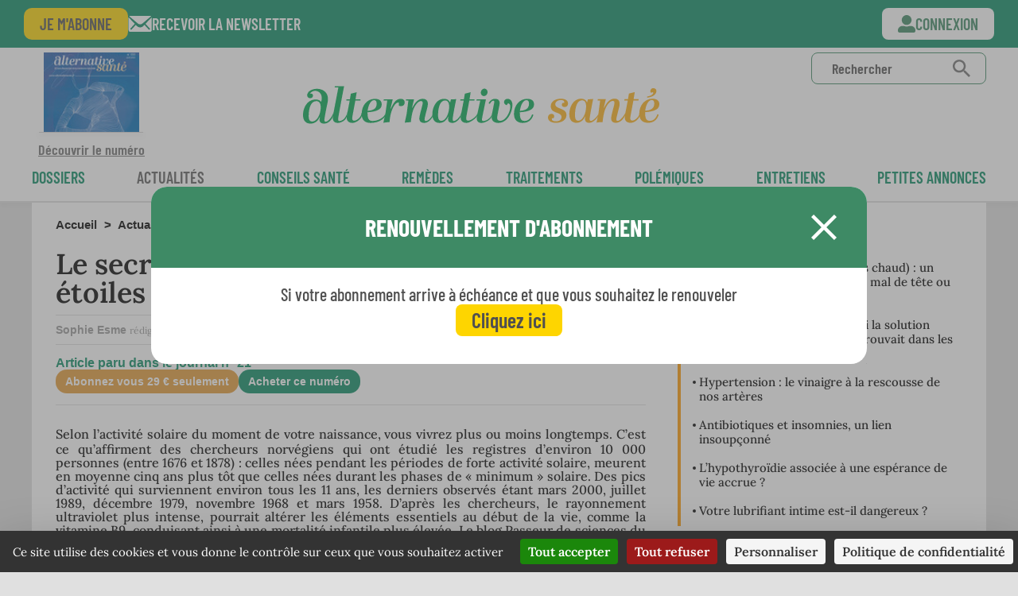

--- FILE ---
content_type: text/html; charset=UTF-8
request_url: https://www.alternativesante.fr/soleil/le-secret-de-la-longevite-inscrit-dans-les-etoiles
body_size: 12107
content:
<!DOCTYPE html PUBLIC "-//W3C//DTD XHTML 1.0 Transitional//EN" "http://www.w3.org/TR/xhtml1/DTD/xhtml1-transitional.dtd">
<html xmlns="http://www.w3.org/1999/xhtml" lang="fr">
<head>

	<meta http-equiv="Content-Type" content="text/html; charset=utf-8" />
	<base href="https://www.alternativesante.fr/" />

	<title>Le secret de la longévité inscrit dans les étoiles ? </title>
	<meta name="description" content="Selon l’activité solaire du moment de votre naissance, vous vivrez plus ou moins longtemps. C’est ce qu’affirment des chercheurs norvégiens qui ont étudié les registres d’environ 10 000 personnes (entre 1676 et 1878) : celles nées..."/>
	<meta name="revisit-after" content="1"/>
	<meta name="rating" content="General"/>
	<meta name="distribution" content="General"/>
	<meta name="google-site-verification" content="1zB-mYqGWxY361uvv_-6skJLYGfJJW2CVmHlT9MhsTo"/>
<meta property="og:title" content="Le secret de la longévité inscrit dans les étoiles ?"/>
<meta property="og:description" content="Selon l’activité solaire du moment de votre naissance, vous vivrez plus ou moins longtemps. C’est ce qu’affirment des chercheurs norvégiens qui ont étudié les registres d’environ 10 000 personnes (entre 1676 et 1878) : celles nées..."/>
<meta property="og:type" content="website"/>
<meta property="og:url" content="https://www.alternativesante.fr/soleil/le-secret-de-la-longevite-inscrit-dans-les-etoiles"/>
<meta property="fb:app_id" content="469193457375500"/>
	<meta name="twitter:card" content="summary_large_image"/>
	<meta name="twitter:site" content="@alternativesante"/>
	<meta name="twitter:domain" content="alternativesante.fr"/>
	<meta name="twitter:creator" content="@alternativesante"/>
	<meta name="twitter:title" content="Le secret de la longévité inscrit dans les étoiles ? "/>
	<meta name="twitter:description" content="Selon l’activité solaire du moment de votre naissance, vous vivrez plus ou moins longtemps. C’est ce qu’affirment des chercheurs norvégiens qui ont étudié les registres d’environ 10 000 personnes (entre 1676 et 1878) : celles nées..."/>
	<meta name="language" 		content="fr" />
	<meta name="robots" content="max-snippet:-1, max-image-preview:large, max-video-preview:-1, All" />
	<link rel="canonical" href="https://www.alternativesante.fr/soleil/le-secret-de-la-longevite-inscrit-dans-les-etoiles" />

	<meta name="language" content="French">

	<meta http-equiv="X-UA-Compatible" content="IE=edge,chrome=1">
	<link rel="shortcut icon" 	type="image/x-icon" href="https://www.alternativesante.fr/favicon.png" />

	<link rel="apple-touch-icon" href="https://www.alternativesante.fr/img/apple-touch-icon-114.png" />
	<link rel="apple-touch-icon-precomposed" href="https://www.alternativesante.fr/img/apple-touch-icon-114-precomposed.png" />
	<meta name="facebook-domain-verification" content="hz2luw7ks35sfvjb8f5x1wk809vxmc" />

	<link rel="preload" href="/style/fonts/BebasNeue-webfont.woff" as="font">
	<link rel="preload" href="/style/fonts/BEBAS-webfont.woff" as="font">
	<link rel="preload" href="/style/fonts/DroidSerif-Bold-webfont.woff" as="font">
	<link rel="preload" href="/style/fonts/DroidSerif-webfont.woff" as="font">
	<link rel="preload" href="/style/fonts/GoudyStM-webfont.woff" as="font">

	<!-- Facebook Pixel Code -->

<noscript><img height="1" width="1" style="display:none"
src="https://www.facebook.com/tr?id=606005500730970&ev=PageView&noscript=1"
/></noscript>
<!-- End Facebook Pixel Code -->

	<meta name="viewport" content="width=360, user-scalable=no">

	<link rel="stylesheet" type="text/css" href="/style/global.css?v=47" />

	<link href="https://www.alternativesante.fr/feed" type="application/rss+xml" rel="alternate" title="Derniers articles sur Alternative Santé" />
	<link href="https://www.alternativesante.fr/comments/feed/" type="application/rss+xml" rel="alternate" title="Derniers commentaires sur les articles d&#039;Alternative Santé" />
	<link href="https://www.alternativesante.fr/soleil/le-secret-de-la-longevite-inscrit-dans-les-etoiles/feed/" type="application/rss+xml" rel="alternate" title="Commentaires sur Le secret de la longévité inscrit dans les étoiles ? " />

<!-- Google Tag Manager -->
<script noscriptbottom>(function(w,d,s,l,i){w[l]=w[l]||[];w[l].push({'gtm.start':
new Date().getTime(),event:'gtm.js'});var f=d.getElementsByTagName(s)[0],
j=d.createElement(s),dl=l!='dataLayer'?'&l='+l:'';j.async=true;j.src=
'https://www.googletagmanager.com/gtm.js?id='+i+dl;f.parentNode.insertBefore(j,f);
})(window,document,'script','dataLayer','GTM-W6P834B');</script>
<!-- End Google Tag Manager -->

<!-- Global site tag (gtag.js) - Google Analytics -->
<script async src="https://www.googletagmanager.com/gtag/js?id=G-YXZYVWXJL4" noscriptbottom></script>
<script noscriptbottom>
window.dataLayer = window.dataLayer || [];
function gtag(){dataLayer.push(arguments);}
gtag('js', new Date());

gtag('config', 'G-YXZYVWXJL4');
</script>

		<script type="text/javascript" noscriptbottom>
		// InsÃ©rez votre tag Google Analytics ou Universal Analytics ici
		(function(i,s,o,g,r,a,m){i['GoogleAnalyticsObject']=r;i[r]=i[r]||function(){
			(i[r].q=i[r].q||[]).push(arguments)},i[r].l=1*new Date();a=s.createElement(o),
			m=s.getElementsByTagName(o)[0];a.async=1;a.src=g;m.parentNode.insertBefore(a,m)
		})(window,document,'script','//www.google-analytics.com/analytics.js','ga');
		gaProperty = 'UA-34656437-1';

		ga('create', gaProperty, '.alternativesante.fr');
		ga('require', 'OPT-NMQP44T');
		ga('send', 'pageview');

			</script>

			<style>
			#cookie-banner{
				color:#ffffff;
    			padding: 15px 0;
    			text-align :center;
    			background-color: rgba(32,35,40,0.9);
    			position: fixed;
			    bottom: 0;
			    width: 100%;
			    z-index: 10000;
			}
			#cookie-banner a, #cookie-banner a:hover{
				border : 1px solid #888888;
				color:#000000;
				background-color: #ffffff;
				padding:5px;
				-webkit-border-radius: 5px;
				-moz-border-radius: 5px;
				border-radius: 5px;
				margin: 0 3px;
			}
		</style>
				<script type="text/javascript" src="//opt-out.ferank.eu/tarteaucitron.js?domain=www.alternativesante.fr&uuid=e854d07cc22f2a43438ac0c8c06b92423cb53e8a" noscriptbottom></script> 

</head>
<body class="is_subscriber">

	<div class="skycraper_overlay page">
		<script noscriptbottom type='text/javascript'><!--//<![CDATA[
   var m3_u = (location.protocol=='https:'?'https://r7.pub2.oliv.fr/www/delivery/ajs.php':'http://r7.pub2.oliv.fr/www/delivery/ajs.php');
   var m3_r = Math.floor(Math.random()*99999999999);
   if (!document.MAX_used) document.MAX_used = ',';
   document.write ("<scr"+"ipt type='text/javascript' src='"+m3_u);
   document.write ("?zoneid=MTAyNQ==");
   document.write ('&amp;value=');
   document.write ('&amp;cb=' + m3_r);
   document.write ('&amp;tagid=1');
   if (document.MAX_used != ',') document.write ("&amp;exclude=" + document.MAX_used);
   document.write (document.charset ? '&amp;charset='+document.charset : (document.characterSet ? '&amp;charset='+document.characterSet : ''));
   document.write ('&amp;container='+ m3_r);
   document.write ("&amp;loc=" + escape(window.location));
   if (document.referrer) document.write ("&amp;referer=" + escape(document.referrer));
   if (document.context) document.write ("&context=" + escape(document.context));
   if (document.mmm_fo) document.write ("&amp;mmm_fo=1");
   document.write ("' async><\/scr"+"ipt><span class='ox_banner' id='ox_"+m3_r+"'></span>");
 //]]>--></script><noscript><a href='https://r7.pub2.oliv.fr/www/delivery/ck.php?n=a558059b&amp;cb=INSERT_RANDOM_NUMBER_HERE' target='_blank'><img src='https://r7.pub2.oliv.fr/www/delivery/avw.php?zoneid=MTAyNQ==&amp;cb=987987654654&...' border='0' alt='' /></a></noscript>
	</div>

	<div class="outer-wrapper refonte_outer-wrapper">

<header id="header" class="refonte_header header_2023" role="banner">
	<div id="search-tool" class="hide">
		<div class="center">
			<form action="https://www.alternativesante.fr/fre/23/recherche/articles/recherche" method="get" id="searchForm"><label>Rechercher</label><input class="input-search" name="q" type="text" placeholder="Terme(s) de recherche" /><input type="submit" value="Ok" /></form>
		</div>
	</div>

	<div id="fixed-head" class="refonte_fixed-head " style="display:none;">
		<div class="content">
			<a href="https://www.alternativesante.fr/accueil-journal/" class="brand">
				<img src="img/logo-alternative-sante-small.jpg" alt="Alternative Sante : l'expérience de la médecine naturelle" width="239" height="82" />
			</a>
											<div class="header__navigation article">
		<div class="header__navigation--inner">
			<div class="content">
				<ul class="header__navigation--categories">

						<li class="visible-phone link-yellow">
							<a href="https://www.alternativesante.fr/connexion-2/modalbox" class="sso_connexion bouton_se_connecter">Se connecter</a>
						</li>

					<!-- <li class="visible-phone">
						<a href="https://www.alternativesante.fr/accueil-journal/133" class="home">
							Le journal nº133						</a>
					</li> -->
					<li class="visible-phone link-yellow"><a href="https://secure.biosante-editions.com/ALS-202562493124204?salescode=A_202506_SC_ALS34E_CC_19E_SEPA_01">M'abonner</a></li>
					<li class="visible-phone link-yellow btn_open_recherche"><a href="/fre/23/recherche/articles/article">Rechercher</a></li>
					<li class="visible-phone link-yellow open-nl"><a href="/fre/23/recherche/articles/article">La newsletter</a></li>
											<li class="categorie ">
							<a href="https://www.alternativesante.fr/dossiers">
								Dossiers							</a>
						</li>
											<li class="categorie is-active">
							<a href="https://www.alternativesante.fr/actualites">
								Actualités							</a>
						</li>
											<li class="categorie ">
							<a href="https://www.alternativesante.fr/conseils-sante">
								Conseils santé							</a>
						</li>
											<li class="categorie ">
							<a href="https://www.alternativesante.fr/remedes-2">
								Remèdes							</a>
						</li>
											<li class="categorie ">
							<a href="https://www.alternativesante.fr/traitements">
								Traitements							</a>
						</li>
											<li class="categorie ">
							<a href="https://www.alternativesante.fr/polemiques">
								Polémiques							</a>
						</li>
											<li class="categorie ">
							<a href="https://www.alternativesante.fr/entretiens">
								Entretiens							</a>
						</li>
										<li class="categorie">
						<a href="https://www.alternativesante.fr/fre/18/petites-annonces/annonces/liste_annonces">
							petites annonces						</a>
					</li>

				</ul>
			</div>
		</div>
	</div>
					</div>
	</div>
	<div class="content refonte_content">
		<div class="menu-bandeau-logo">
			<div class="refonte_couverture-mag">
				<a href="https://abo.alternativesante.fr/2-archive-numerique" id="open-old-paper" class="ouverture ">
					<img class="journal-cover" src="https://www.alternativesante.fr/upload/cache/alternative_sante_n133-w.jpg/alternative_sante_n133-w_w110_h150_r4_q90.jpg" alt="Edito du n°133" nowh="true"/>
					<img src="/img/journal_border.png" />Découvrir le numéro				</a>
			</div>
			<a href="https://www.alternativesante.fr/accueil-journal/" class="brand">
				<img src="img/Logo_AS_ligne.svg" alt="Alternative Sante : l'expérience de la médecine naturelle" width="440" height="82" class="logo_ligne"/>
				<img src="img/svg/logo_as_ligne.svg" alt="Alternative Sante : l'expérience de la médecine naturelle" class="logo"/>
			</a>
			<form action="https://www.alternativesante.fr/fre/23/recherche/articles/recherche" class="form-search" method="get" accept-charset="utf-8">				<input name="q" type="text" class="" placeholder="Rechercher" id="RechercheQ" />				<a href="#"><img src="/img/svg/search.svg" alt="Recherchez sur le site" /></a>
			</form>			
				<a href="https://www.alternativesante.fr/connexion-2/modalbox" id="button-user-phone" class="visible-phone sso_connexion bouton_se_connecter"><svg width="28" height="28" viewBox="0 0 28 28" fill="none" xmlns="http://www.w3.org/2000/svg">
<path id="Icon awesome-user-alt" d="M14 15.75C15.5575 15.75 17.0801 15.2881 18.3751 14.4228C19.6702 13.5575 20.6795 12.3276 21.2756 10.8886C21.8716 9.44967 22.0275 7.86627 21.7237 6.33867C21.4198 4.81107 20.6698 3.40788 19.5685 2.30654C18.4671 1.2052 17.0639 0.455178 15.5363 0.151319C14.0087 -0.152539 12.4253 0.00341213 10.9864 0.599452C9.5474 1.19549 8.31749 2.20485 7.45218 3.49989C6.58686 4.79493 6.125 6.31748 6.125 7.875C6.12553 9.96342 6.95539 11.9662 8.43212 13.4429C9.90885 14.9196 11.9116 15.7495 14 15.75ZM21 17.5H17.987C16.737 18.0764 15.377 18.3749 14.0005 18.3749C12.624 18.3749 11.264 18.0764 10.014 17.5H7C5.14348 17.5 3.36301 18.2375 2.05025 19.5503C0.737498 20.863 0 22.6435 0 24.5L0 25.375C0.000265034 26.0711 0.276912 26.7386 0.769137 27.2309C1.26136 27.7231 1.92889 27.9997 2.625 28H25.375C26.0711 27.9997 26.7386 27.7231 27.2309 27.2309C27.7231 26.7386 27.9997 26.0711 28 25.375V24.5C28 22.6435 27.2625 20.863 25.9497 19.5503C24.637 18.2375 22.8565 17.5 21 17.5Z" fill="white"/>
</svg>
</a>

			<div id="button-menu-phone" class="visible-phone"><svg width="36" height="36" fill="none" version="1.1" viewBox="0 0 36 36" xml:space="preserve"
  xmlns="http://www.w3.org/2000/svg">
  <g id="menu-burger" transform="matrix(.98332 0 0 .99772 .50834 5.5282)">
    <path d="m2 12.5h31.58" stroke="#fff" stroke-linecap="round" stroke-linejoin="round" stroke-width="3"/>
    <path d="m2 1.9729h31.58" stroke="#fff" stroke-linecap="round" stroke-linejoin="round" stroke-width="3"/>
    <path d="m2 23.026h31.58" stroke="#fff" stroke-linecap="round" stroke-linejoin="round" stroke-width="3"/>
  </g>
  <g transform="matrix(.99998 0 0 .99832 14.127 3.4373)" fill="none">
    <path id="menu-arrow" d="m15.145 14.581-12.575-10.604c-0.21698-0.16669-0.39273-0.38104-0.51368-0.62648s-0.18385-0.5154-0.18385-0.78902 0.062903-0.54357 0.18385-0.78901 0.2967-0.45979 0.51368-0.62649c0.47948-0.37728 1.0719-0.58241 1.682-0.58241 0.61012 0 1.2025 0.20513 1.682 0.58241l14.247 12.016c0.2094 0.162 0.3801 0.3687 0.4997 0.6049 0.1195 0.2362 0.185 0.4961 0.1916 0.7607 0.0066 0.2647-0.0458 0.5275-0.1534 0.7694-0.1077 0.2419-0.2678 0.4567-0.4689 0.629l-14.306 12.1c-0.47888 0.3786-1.0715 0.5846-1.682 0.5846-0.61048 0-1.2031-0.206-1.682-0.5846-0.21698-0.1667-0.39273-0.381-0.51368-0.6265-0.12095-0.2454-0.18385-0.5154-0.18385-0.789s0.062904-0.5436 0.18385-0.789c0.12095-0.2454 0.2967-0.4598 0.51368-0.6265z" fill="#fff"/>
  </g>
</svg>
</div>
		</div>
			<div class="header__navigation article">
		<div class="header__navigation--inner">
			<div class="content">
				<ul class="header__navigation--categories">

						<li class="visible-phone link-yellow">
							<a href="https://www.alternativesante.fr/connexion-2/modalbox" class="sso_connexion bouton_se_connecter">Se connecter</a>
						</li>

					<!-- <li class="visible-phone">
						<a href="https://www.alternativesante.fr/accueil-journal/133" class="home">
							Le journal nº133						</a>
					</li> -->
					<li class="visible-phone link-yellow"><a href="https://secure.biosante-editions.com/ALS-202562493124204?salescode=A_202506_SC_ALS34E_CC_19E_SEPA_01">M'abonner</a></li>
					<li class="visible-phone link-yellow btn_open_recherche"><a href="/fre/23/recherche/articles/article">Rechercher</a></li>
					<li class="visible-phone link-yellow open-nl"><a href="/fre/23/recherche/articles/article">La newsletter</a></li>
											<li class="categorie ">
							<a href="https://www.alternativesante.fr/dossiers">
								Dossiers							</a>
						</li>
											<li class="categorie is-active">
							<a href="https://www.alternativesante.fr/actualites">
								Actualités							</a>
						</li>
											<li class="categorie ">
							<a href="https://www.alternativesante.fr/conseils-sante">
								Conseils santé							</a>
						</li>
											<li class="categorie ">
							<a href="https://www.alternativesante.fr/remedes-2">
								Remèdes							</a>
						</li>
											<li class="categorie ">
							<a href="https://www.alternativesante.fr/traitements">
								Traitements							</a>
						</li>
											<li class="categorie ">
							<a href="https://www.alternativesante.fr/polemiques">
								Polémiques							</a>
						</li>
											<li class="categorie ">
							<a href="https://www.alternativesante.fr/entretiens">
								Entretiens							</a>
						</li>
										<li class="categorie">
						<a href="https://www.alternativesante.fr/fre/18/petites-annonces/annonces/liste_annonces">
							petites annonces						</a>
					</li>

				</ul>
			</div>
		</div>
	</div>

		<div id="header-placeholder"></div>
	</div>
			<div class="band-abonnement refonte_band-abonnement ">
			<div class="content">

				<div class="btns">
					<a href="https://secure.biosante-editions.com/ALS-202562493124204?salescode=A_202506_SC_ALS34E_CC_19E_SEPA_01" class="btn btn-yellow">Je m'abonne</a>
					<a href="" class="btn-nl open-nl">Recevoir la newsletter</a>
				</div>
				<div class="btns hidden-phone">

					<a href="https://www.alternativesante.fr/connexion-2/modalbox" class="btn btn-user sso_connexion bouton_se_connecter ">Connexion</a>

				</div>
			</div>

		</div>
	</header>

	<div class="revive_banniere">
		<script noscriptbottom type='text/javascript'><!--//<![CDATA[
   var m3_u = (location.protocol=='https:'?'https://r7.pub2.oliv.fr/www/delivery/ajs.php':'http://r7.pub2.oliv.fr/www/delivery/ajs.php');
   var m3_r = Math.floor(Math.random()*99999999999);
   if (!document.MAX_used) document.MAX_used = ',';
   document.write ("<scr"+"ipt noscriptbottom  type='text/javascript' src='"+m3_u);
   document.write ("?zoneid=NDg=");
   document.write ('&amp;value=');
   document.write ('&amp;cb=' + m3_r);
   document.write ('&amp;tagid=1');
   document.write ('&amp;container='+ m3_r);
   if (document.MAX_used != ',') document.write ("&amp;exclude=" + document.MAX_used);
   document.write (document.charset ? '&amp;charset='+document.charset : (document.characterSet ? '&amp;charset='+document.characterSet : ''));
   document.write ("&amp;loc=" + escape(window.location));
   if (document.referrer) document.write ("&amp;referer=" + escape(document.referrer));
   if (document.context) document.write ("&context=" + escape(document.context));
   if (document.mmm_fo) document.write ("&amp;mmm_fo=1");
   document.write ("' async><\/scr"+"ipt><span id='ox_"+m3_r+"'></span>");
//]]>--></script><noscript><a href='https://r7.pub2.oliv.fr/www/delivery/ck.php?n=aa92d2f7&amp;cb=INSERT_RANDOM_NUMBER_HERE' target='_blank'><img src='https://r7.pub2.oliv.fr/www/delivery/avw.php?zoneid=NDg=&amp;cb=INSERT_RANDOM_NUMBER_HERE&amp;n=aa92d2f7' border='0' alt='' /></a></noscript>		<p class="consult_sans_publicites">
			Pour consulter le site sans publicités <a href="/connexion/non_inscrit">inscrivez-vous</a>
		</p>
	</div>

<div class="tous-les-numeros refonte_tous-les-numeros">
	</div>

<div id="article" class="alternative__article content folders clearfix hreview-aggregate" itemscope itemtype="http://schema.org/NewsArticle" itemid="https://www.alternativesante.fr//soleil/le-secret-de-la-longevite-inscrit-dans-les-etoiles">
	<meta itemscope itemprop="mainEntityOfPage"  itemType="https://schema.org/WebPage" itemid="https://www.alternativesante.fr//soleil/le-secret-de-la-longevite-inscrit-dans-les-etoiles" />
	<meta itemprop="datePublished" content="2015-02-03T00:00:00+00:0"/>
	<meta itemprop="dateModified" content="2015-02-03T00:00:00+00:0"/>
	<span itemprop="publisher" itemscope itemtype="https://schema.org/Organization">
		<meta itemprop="name" content="Alternative Santé">
		<div itemprop="logo" itemscope itemtype="https://schema.org/ImageObject">
			<meta itemprop="url" content="https://www.alternativesante.fr/img/logo-alternative-sante.jpg">
		</div>
	</span>
	<div class="alternative__article--colonne-principal refonte_colonne-principal ">
		<h6 class="breadcrumb refonte_breadcrumb">
			<a href="https://www.alternativesante.fr/">Accueil</a>
			<span class="breadcrumb-separator">&gt;</span>
							<a href="https://www.alternativesante.fr/actualites">Actualités</a>
				<span class="breadcrumb-separator">&gt;</span>
						Le secret de la longévité inscrit dans les étoiles ? 		</h6>
				<h1 class="refonte_titre_article fn" itemprop="headline">Le secret de la longévité inscrit dans les étoiles ? </h1>

		<div class="bloc-author" itemprop="author" itemscope itemtype="https://schema.org/Person">
			<div class="authors">
																																																																											<a href="https://www.alternativesante.fr/auteur/sophie-esme"><span class="auteur refonte_auteur " itemprop="name">Sophie Esme&nbsp;</span></a>			</div>
			<span class="rediger_le">
				rédigé le 03 février 2015			</span>
						<span class="rediger_le">
				modifié le 03 février 2015			</span>
								</div>

		<div class="clearfix"></div>

							<div class="widget refonte_article-paru-journal">
				<span class="h4-like">
					Article paru dans le journal <b>nº 21</b>				</span>
				<div class="btns">
					<a class="btn btn-abo" href="https://secure.biosante-editions.com/ALS-202562493124204?salescode=A_202506_SC_ALS34E_CC_19E_SEPA_01" referrerpolicy="unsafe-url">
						Abonnez vous 29 € seulement					</a>

																				<a class="btn btn-achat" href="https://secure.biosante-editions.com/ALS-202562493124204?salescode=A_202506_SC_ALS34E_CC_19E_SEPA_01" class="buy-mag appel-modale-mag" referrerpolicy="unsafe-url">
								Acheter ce numéro							</a>

				</div>
			</div>

		<!-- Fin des TAGS -->

		<h2 class="introduction couleur_FF9900">
					</h2>

					<div class="wysiwyg">
				<meta itemprop="isAccessibleForFree" content="true"/>
				<p class="p1">S<span style="line-height: 1.1;">elon l’activité solaire du moment de votre naissance, vous vivrez plus ou moins longtemps. C’est ce qu’affirment des chercheurs norvégiens qui ont étudié les registres d’environ 10 000 personnes (entre 1676 et 1878) : celles nées pendant les périodes de forte activité solaire, meurent en moyenne cinq ans plus tôt que celles nées durant les phases de « minimum » solaire. Des pics d’activité qui surviennent environ tous les 11 ans, les derniers observés étant mars 2000, juillet 1989, décembre 1979, novembre 1968 et mars 1958. D’après les chercheurs, le rayonnement ultraviolet plus intense, pourrait altérer les éléments essentiels au début de la vie, comme la vitamine B9, conduisant ainsi à une mortalité infantile plus élevée. Le blog Passeur de sciences du Monde évoque une précédente étude qui avait établi un lien entre les maxima solaires et les rendements du blé (et donc son cours), ce qui pourrait aussi expliquer une mortalité plus élevée chez les populations pauvres sur ces périodes là….</span><span class="s1" style="line-height: 1.1;"> </span></p><div class="pub-inread"><script noscriptbottom type='text/javascript'><!--//<![CDATA[
   var m3_u = (location.protocol=='https:'?'https://r7.pub2.oliv.fr/www/delivery/ajs.php':'http://r7.pub2.oliv.fr/www/delivery/ajs.php');
   var m3_r = Math.floor(Math.random()*99999999999);
   if (!document.MAX_used) document.MAX_used = ',';
   document.write ("<scr"+"ipt noscriptbottom type='text/javascript' src='"+m3_u);
   document.write ("?zoneid=MTA3Mw==");
   document.write ('&amp;value=');
   document.write ('&amp;cb=' + m3_r);
   document.write ('&amp;tagid=1');
   if (document.MAX_used != ',') document.write ("&amp;exclude=" + document.MAX_used);
   document.write (document.charset ? '&amp;charset='+document.charset : (document.characterSet ? '&amp;charset='+document.characterSet : ''));
   document.write ('&amp;container='+ m3_r);
   document.write ("&amp;loc=" + escape(window.location));
   if (document.referrer) document.write ("&amp;referer=" + escape(document.referrer));
   if (document.context) document.write ("&context=" + escape(document.context));
   if (document.mmm_fo) document.write ("&amp;mmm_fo=1");
   document.write ("' async><\/scr"+"ipt><span class='ox_banner' id='ox_"+m3_r+"'></span>");
//]]>--></script><noscript><a href='https://r7.pub2.oliv.fr/www/delivery/ck.php?n=ab45b8fd&amp;cb=INSERT_RANDOM_NUMBER_HERE' target='_blank'><img src='https://r7.pub2.oliv.fr/www/delivery/avw.php?zoneid=MTA3Mw==&amp;cb=INSERT_RANDOM_NUMBER_HERE&amp;n=ab45b8fd' border='0' alt='' /></a></noscript>

<noscript><a href='https://r7.pub2.oliv.fr/www/delivery/ck.php?n=ab45b8fd&amp;cb=INSERT_RANDOM_NUMBER_HERE' target='_blank'><img src='https://r7.pub2.oliv.fr/www/delivery/avw.php?zoneid=MTA3Mw==&amp;cb=INSERT_RANDOM_NUMBER_HERE&amp;n=ab45b8fd' border='0' alt='' /></a></noscript></div>
<p class="p2"><em>Proceedings of the Royal Society B, janvier 2015</em></p>				<span></span>
			</div>

						<small class="disclaimer"><p> </p>
<p>En aucun cas les informations et conseils proposés sur le site Alternative Santé ne sont susceptibles de se substituer à une consultation ou un diagnostic formulé par un médecin ou un professionnel de santé, seuls en mesure d’évaluer adéquatement votre état de santé</p></small>
		<br>
		<div class="btns">
			<a class="btn btn-abo" href="https://secure.biosante-editions.com/ALS-202562493124204?salescode=A_202506_SC_ALS34E_CC_19E_SEPA_01" referrerpolicy="unsafe-url">
				Abonnez vous 29 € seulement			</a>
		</div>
							<div class="comments folders" id="zone_commentaire">
				<span class="h4-like">
					Sur le même sujet				</span>
								<div class="bloc-article-lie">
																	<a href="https://www.alternativesante.fr/coups-de-gueule/prenez-rendez-vous-avec-vous-dr-alain-ducardonnet-ed-du-cherche-midi" class="item titre" title="Prenez rendez-vous… avec vous ! (Dr Alain Ducardonnet, éd. du Cherche-Midi)">
							<h4>Prenez rendez-vous… avec vous ! (Dr Alain Ducardonnet, éd. du Cherche-Midi)</h4>

					<img src="https://www.alternativesante.fr/upload/cache/longevite-livre.jpg/longevite-livre_w300_h200_r4_q90.jpg" alt="Prenez rendez-vous… avec vous ! Dr Alain Ducardonnet,  éd. du Cherche-Midi." nowh="true" style="width: 100%"/>

						</a>
																	<a href="https://www.alternativesante.fr/longevite/la-methode-japonaise-pour-vivre-100-ans-de-junko-takahashi-ed-albin-michel" class="item titre" title="La Méthode japonaise pour vivre 100 ans, de Junko Takahashi, éd. Albin Michel">
							<h4>La Méthode japonaise pour vivre 100 ans, de Junko Takahashi, éd. Albin Michel</h4>

					<img src="https://www.alternativesante.fr/upload/cache/medias/la-methode-japonaise_w300_h200_r4_q90.jpg" alt="LA MÉTHODE JAPONAISE POUR VIVRE CENT ANS" nowh="true" style="width: 100%"/>

						</a>
									</div>
			</div>

						<div class="visible-phone">

		</div>

	</div>

	<div class="alternative__article--colonne-secondaire refonte_colonne-secondaire ">

					<div class="widget mini_liste_articles box" style="border-left-color: #FF9900 ">
				<span class="h4-like" style="color: #FF9900 ">Les + lus : Actualités</span>
				<div class="content">
											<p>
							<a href="https://www.alternativesante.fr/migraine/l-hydrotherapie-un-remede-naturel-pour-soulager-mal-de-tete-ou-migraine" title="L’hydrothérapie (bain de pieds chaud) : un remède naturel pour soulager mal de tête ou migraine" onMouseOver="this.style.color='#FF9900'" onMouseOut="this.style.color='#000000'">
								L’hydrothérapie (bain de pieds chaud) : un remède naturel pour soulager mal de tête ou migraine							</a>
						</p>
											<p>
							<a href="https://www.alternativesante.fr/infection/associer-vinaigre-et-miel-et-si-la-solution-contre-l-antibioresistance-se-trouver-dans-les-remedes-d-antan" title="Associer vinaigre et miel : et si la solution contre l’antibiorésistance se trouvait dans les remèdes d’antan ? " onMouseOver="this.style.color='#FF9900'" onMouseOut="this.style.color='#000000'">
								Associer vinaigre et miel : et si la solution contre l’antibiorésistance se trouvait dans les remèdes d’antan ? 							</a>
						</p>
											<p>
							<a href="https://www.alternativesante.fr/hypertension/hypertension-le-vinaigre-a-la-rescousse-de-nos-arteres" title="Hypertension : le vinaigre à la rescousse de nos artères" onMouseOver="this.style.color='#FF9900'" onMouseOut="this.style.color='#000000'">
								Hypertension : le vinaigre à la rescousse de nos artères							</a>
						</p>
											<p>
							<a href="https://www.alternativesante.fr/antibiotiques/antibiotiques-et-insomnies-un-lien-insoupconne" title="Antibiotiques et insomnies, un lien insoupçonné" onMouseOver="this.style.color='#FF9900'" onMouseOut="this.style.color='#000000'">
								Antibiotiques et insomnies, un lien insoupçonné							</a>
						</p>
											<p>
							<a href="https://www.alternativesante.fr/thyroide/l-hypothyroidie-associee-a-une-esperance-de-vie-accrue" title="L’hypothyroïdie associée à une espérance de vie accrue ?  " onMouseOver="this.style.color='#FF9900'" onMouseOut="this.style.color='#000000'">
								L’hypothyroïdie associée à une espérance de vie accrue ?  							</a>
						</p>
											<p>
							<a href="https://www.alternativesante.fr/sexualite/votre-lubrifiant-intime-est-il-dangereux" title="Votre lubrifiant intime est-il dangereux ?" onMouseOver="this.style.color='#FF9900'" onMouseOut="this.style.color='#000000'">
								Votre lubrifiant intime est-il dangereux ?							</a>
						</p>
									</div>
			</div>

					<div class="widget mag-thematique box">
				<span class="h4-like">
					Sur la même thématique :									</span>
				<div class="content">
																		<p>
								<a href="https://www.alternativesante.fr/soleil/pourquoi-s-exposer-a-la-lumiere-naturelle-est-bon-pour-le-corps-et-le-cerveau" title="Pourquoi s'exposer à la lumière naturelle est bon pour le corps et le cerveau">
									Pourquoi s'exposer à la lumière naturelle est bon pour le corps et le cerveau								</a>
															</p>
																															<p>
								<a href="https://www.alternativesante.fr/soleil/faites-la-peau-aux-coups-de-soleil" title="Faites la peau aux coups de soleil">
									Faites la peau aux coups de soleil								</a>
															</p>
																															<p>
								<a href="https://www.alternativesante.fr/soleil/les-mefaits-du-soleil-sur-la-peau" title="Les méfaits du soleil sur la peau">
									Les méfaits du soleil sur la peau								</a>
															</p>
																															<p>
								<a href="https://www.alternativesante.fr/soleil/allergies-solaires-et-taches-cutanees-les-reponses-naturelles" title="Coups de soleil, allergies solaires et tâches cutanées : les réponses naturelles">
									Coups de soleil, allergies solaires et tâches cutanées : les réponses naturelles								</a>
															</p>
																															<p>
								<a href="https://www.alternativesante.fr/soleil/preparer-la-peau-au-soleil" title="Préparer la peau au soleil">
									Préparer la peau au soleil								</a>
															</p>
																															<p>
								<a href="https://www.alternativesante.fr/soleil/l-insolation-chez-le-chien-ou-le-chat" title="L'insolation chez le chien ou le chat">
									L'insolation chez le chien ou le chat								</a>
															</p>
																															<p>
								<a href="https://www.alternativesante.fr/soleil/la-lumiere-du-soleil-une-veritable-medecine" title="La lumière du soleil : une véritable médecine ?">
									La lumière du soleil : une véritable médecine ?								</a>
															</p>
																															<p>
								<a href="https://www.alternativesante.fr/soleil/au-soleil-de-la-sante" title="Au soleil de la santé">
									Au soleil de la santé								</a>
															</p>
																						</div>
			</div>

		<!-- Nouvel emplacement des tags -->
					<div class="widget tags" style="border-top: solid 2px #FF9900 ">
				<span class="h4-like couleur_FF9900">Tags sur la même thématique</span>
														<a href="https://www.alternativesante.fr/fre/23/recherche/articles/recherche?q=activité solaire&type_recherche=tag" class="tag" title="activité solaire">activité solaire</a>
									<a href="https://www.alternativesante.fr/fre/23/recherche/articles/recherche?q=longévité&type_recherche=tag" class="tag" title="longévité">longévité</a>
									<a href="https://www.alternativesante.fr/fre/23/recherche/articles/recherche?q=vitamine B9&type_recherche=tag" class="tag" title="vitamine B9">vitamine B9</a>
							</div>
				<!-- Fin du nouvel emplacement des tags -->

	<div class="revive_skycraper">
		<script noscriptbottom aa type='text/javascript'><!--//<![CDATA[
   var m3_u = (location.protocol=='https:'?'https://r7.pub2.oliv.fr/www/delivery/ajs.php':'http://r7.pub2.oliv.fr/www/delivery/ajs.php');
   var m3_r = Math.floor(Math.random()*99999999991);
   if (!document.MAX_used) document.MAX_used = ',';
   document.write ("<scr"+"ipt noscriptbottom  type='text/javascript' src='"+m3_u);
   document.write ("?zoneid=NTA=");
   document.write ('&amp;value=');
   document.write ('&amp;cb=' + m3_r);
   document.write ('&amp;tagid=1');
   document.write ('&amp;container='+ m3_r);
   if (document.MAX_used != ',') document.write ("&amp;exclude=" + document.MAX_used);
   document.write (document.charset ? '&amp;charset='+document.charset : (document.characterSet ? '&amp;charset='+document.characterSet : ''));
   document.write ("&amp;loc=" + escape(window.location));
   if (document.referrer) document.write ("&amp;referer=" + escape(document.referrer));
   if (document.context) document.write ("&context=" + escape(document.context));
   if (document.mmm_fo) document.write ("&amp;mmm_fo=1");
   document.write ("' async><\/scr"+"ipt><span id='ox_"+m3_r+"'></span>");
//]]>--></script><noscript><a href='https://r7.pub2.oliv.fr/www/delivery/ck.php?n=ac703cdc&amp;cb=INSERT_RANDOM_NUMBER_HERE' target='_blank'><img src='https://r7.pub2.oliv.fr/www/delivery/avw.php?zoneid=NTA=&amp;cb=INSERT_RANDOM_NUMBER_HERE&amp;n=ac703cdc' border='0' alt='' /></a></noscript>
	</div>

	<div class="revive_carre">
		<script noscriptbottom type='text/javascript'><!--//<![CDATA[
   var m3_u = (location.protocol=='https:'?'https://r7.pub2.oliv.fr/www/delivery/ajs.php':'http://r7.pub2.oliv.fr/www/delivery/ajs.php');
   var m3_r = Math.floor(Math.random()*99999999999);
   if (!document.MAX_used) document.MAX_used = ',';
   document.write ("<scr"+"ipt noscriptbottom type='text/javascript' src='"+m3_u);
   document.write ("?zoneid=NDk=");
   document.write ('&amp;value=');
   document.write ('&amp;cb=' + m3_r);
   document.write ('&amp;tagid=1');
   document.write ('&amp;container='+ m3_r);
   if (document.MAX_used != ',') document.write ("&amp;exclude=" + document.MAX_used);
   document.write (document.charset ? '&amp;charset='+document.charset : (document.characterSet ? '&amp;charset='+document.characterSet : ''));
   document.write ("&amp;loc=" + escape(window.location));
   if (document.referrer) document.write ("&amp;referer=" + escape(document.referrer));
   if (document.context) document.write ("&context=" + escape(document.context));
   if (document.mmm_fo) document.write ("&amp;mmm_fo=1");
   document.write ("' async><\/scr"+"ipt><span id='ox_"+m3_r+"'></span>");
//]]>--></script><noscript><a href='https://r7.pub2.oliv.fr/www/delivery/ck.php?n=a622717b&amp;cb=INSERT_RANDOM_NUMBER_HERE' target='_blank'><img src='https://r7.pub2.oliv.fr/www/delivery/avw.php?zoneid=NDk=&amp;cb=INSERT_RANDOM_NUMBER_HERE&amp;n=a622717b' border='0' alt='' /></a></noscript>		<!-- <p class="consult_sans_publicites">
			Pour consulter le site sans publicités <a href="/connexion/non_inscrit">inscrivez-vous</a>
		</p> -->
	</div>

			</div>

	</div>

<div id="completer_infos" style="display: none;">
	<span class="titre">Notification</span>
	<p>
		Veuillez compléter vos informations de compte pour vous inscrire en tant que référent thématique.<br>
		<a href="/connexion/gestion" class="button">
			Mon compte
		</a>
	</p>
</div>

	<style type="text/css">
		.couleur_FF9900 {
			color: #FF9900 !important;
		}
	</style>

<div id="modale_inscription_abonnement" style="display: none;">
	<a class="btn-close" onclick="$.fancybox.close()">Fermer</a>
	<p>
		La lecture de cette vidéo est réservée aux abonnés de ce site.	</p>
	<a href="https://secure.biosante-editions.com/ALS-202562493124204?salescode=A_202506_SC_ALS34E_CC_19E_SEPA_01" class="button">Cliquez ici pour vous abonner</a>
</div>

	<div style="clear: both;"></div>

	<footer>
	<div class="grid-col">
		<h3>Rubriques</h3>
								<a href="https://www.alternativesante.fr/dossier/page/1" >
				Dossier			</a>
									<a href="https://www.alternativesante.fr/conseils-sante/page/1" >
				Conseil santé			</a>
									<a href="https://www.alternativesante.fr/remedes-2/page/1" >
				Remèdes			</a>
									<a href="https://www.alternativesante.fr/traitement/page/1" >
				Traitement			</a>
									<a href="https://www.alternativesante.fr/coups-de-gueule/page/1" >
				Coup de gueule			</a>
									<a href="https://www.alternativesante.fr/en-bref/page/1" >
				En bref			</a>
									<a href="https://www.alternativesante.fr/animaux-2/page/1" >
				Animaux			</a>
									<a href="https://www.alternativesante.fr/rencontres/page/1" >
				Rencontre			</a>
					</div>
		<div class="grid-col">
		<h3>Services</h3>
								<a href="https://secure.biosante-editions.com/ALS-202562493124204?salescode=A_202506_SC_ALS34E_CC_19E_SEPA_01" >
				Abonnement			</a>
									<a href="https://data-protection.ginkgomedia.fr/inscription/2-rejoignez-nos-250-000-abonneacutes-agrave-la-newsletter" >
				Recevez la newsletter			</a>
									<a href="https://alternativesante.fr/qui-sommes-nous" >
				Qui sommes-nous ? 			</a>
									<a href="https://abo.alternativesante.fr/contact" >
				Contactez-nous			</a>
									<a href="https://www.alternativesante.fr/fre/18/petites-annonces/annonces/liste_annonces" >
				Petites annonces			</a>
									<a href="https://revue.alternative-sante.info/une-question/" >
				FAQ			</a>
									<a href="https://www.alternativesante.fr/feed" >
				Flux RSS			</a>
					</div>
		<div class="grid-col">
		<h3>Marques du groupe</h3>
								<a href="https://www.annuaire-therapeutes.com/" >
				Annuaire thérapeutes			</a>
								<a href="https://www.plantes-et-sante.fr/" >
				Plantes & Santé			</a>
								<a href="https://www.bio-info.com/" >
				Bio info			</a>
								<a href="https://www.devenir-therapeute.fr/" >
				Devenir thérapeute			</a>
				<div class="follow-lg">
			<h3 class="titre-follow">Suivez-nous</h3>
			<div class="reseaux">
				<a href="https://www.facebook.com/alternativesante/" target="_blank">
					<img src="img/footer_fb.png" alt="Page Facebook" />
				</a>
				<a href="https://twitter.com/altersante" target="_blank">
					<img src="img/footer_twitter.png" alt="Page Twitter" />
				</a>
			</div>
		</div>
	</div>
	<div class="grid-bottom">
								<a href="https://www.alternativesante.fr/plan-du-site" >
				Plan du site			</a>
			<span class="dot"></span>
								<a href="https://www.alternativesante.fr/conditions-generales-de-ventes" >
				CGV			</a>
			<span class="dot"></span>
								<a href="https://www.alternativesante.fr/mentions-legales" >
				Mentions légales			</a>
			<span class="dot"></span>
								<a href="https://www.alternativesante.fr/politique-de-confidentialite" >
				Politique de confidentialité			</a>
			<span class="dot"></span>
								<a href="https://www.alternativesante.fr/ethique" >
				CHARTE			</a>
			<span class="dot"></span>
			</div>
			<div class="follow-sm">
			<h3 class="titre-follow">Suivez-nous</h3>
			<div class="reseaux">
				<a href="https://www.facebook.com/alternativesante/" target="_blank">
					<img src="img/footer_fb.png" alt="Page Facebook" />
				</a>
				<a href="https://twitter.com/altersante" target="_blank">
					<img src="img/footer_twitter.png" alt="Page Twitter" />
				</a>
			</div>
		</div>
</footer>

<div id="modal_popup_like" style="display: none;">
	<div id="modal-wrap" class="modal_popup_like" style="padding: 0px;">
		<a class="btn-close" onclick="$.fancybox.close()" style="position: absolute; top: 10px; right: 10px; z-index: 100;">Fermer</a>
		<div id="popup_like">
			<span class="titre">
				Notification
			</span>
			<p>
				Vous avez ajouté "<span class="insert"></span>" à vos favoris.
			</p>
		</div>
	</div>
</div>
<div id="popup_like" style="display: none;">
	<span class="titre">
		Notification
	</span>
	<p>
		Vous avez ajouté "<span class="insert"></span>" à vos favoris.
	</p>
</div>

<div id="modal_popup_unlike" style="display: none;">
	<div id="modal-wrap" class="modal_popup_like" style="padding: 0px;">
		<a class="btn-close" onclick="$.fancybox.close()" style="position: absolute; top: 10px; right: 10px; z-index: 100;">Fermer</a>
		<div id="popup_unlike">
			<span class="titre">
				Notification
			</span>
			<p>
				Vous avez supprimé "<span class="insert"></span>" de vos favoris.
			</p>
		</div>
	</div>
</div>
<div id="popup_unlike" style="display: none;">
	<span class="titre">
		Notification
	</span>
	<p>
		Vous avez supprimé "<span class="insert"></span>" de vos favoris.
	</p>
</div>

<!-- Google Tag Manager (noscript) -->
<noscript><iframe src="https://www.googletagmanager.com/ns.html?id=GTM-W6P834B" height="0" width="0" style="display:none;visibility:hidden"></iframe></noscript>
<!-- End Google Tag Manager (noscript) -->

</div>

</div>

		</div>


	<!-- Scripts AVANT -->
	<script avant type='text/javascript'>
	acjnum = 'aucun';
		if(window.self == window.top) st_gc = true;

	var acces_est_connecte = false;
var acces_est_abonnee = false;
	</script>

	<!-- Scripts SRC -->
	<script src="/js/vendor/jquery-1.10.2.min.js?v=0" type="text/javascript"></script>
	<script src="/js/vendor/jquery-ui-1.10.4.custom.min.js?v=0" type="text/javascript"></script>
	<script src="/js/vendor/jquery.touch-punch.min.js?v=0" type="text/javascript"></script>
	<script src="/js/vendor/jquery.shapeshift.min.js?v=0" type="text/javascript"></script>
	<script src="/js/vendor/jquery.fitvids.min.js?v=0" type="text/javascript"></script>
	<script src="/js/vendor/jquery.bxslider.min.js?v=0" type="text/javascript"></script>
	<script src="/js/vendor/jquery.fancybox.min.js?v=0" type="text/javascript"></script>
	<script src="/js/owl-carousel/owl.carousel.min.js?v=0" type="text/javascript"></script>
	<script src="/js/jquery.placeholder.min.js?v=0" type="text/javascript"></script>
	<script src="/js/./../dist/js/main.js?v=4" type="text/javascript"></script>
	<script src="/js/get.min.js?v=0" type="text/javascript"></script>
	<script src="/js/./../dist/js/jquery.wr.js?v=0" type="text/javascript"></script>
	<script src="/js/./../dist/js/jquery.as.js?v=0" type="text/javascript"></script>
	<script src="/js/./../dist/js/jquery.position.js?v=0" type="text/javascript"></script>
	<script src="/js/./../dist/js/jquery.like.js?v=0" type="text/javascript"></script>
	<script src="/js/./../dist/js/jquery.log.js?v=0" type="text/javascript"></script>
	<script src="/js/./../dist/js/jquery.loading.js?v=0" type="text/javascript"></script>
	<script src="/js/./../dist/js/jquery.navigator.js?v=0" type="text/javascript"></script>
	<script src="/js/./../dist/js/jquery.datepicker.js?v=0" type="text/javascript"></script>
	<script src="/js/./../dist/js/jquery.timepicker.js?v=0" type="text/javascript"></script>
	<script src="/js/./../dist/js/jquery.ratio.js?v=0" type="text/javascript"></script>
	<script src="/js/./../dist/js/jquery.more.js?v=0" type="text/javascript"></script>
	<script src="/js/./../dist/js/jquery.bxcomplement.js?v=0" type="text/javascript"></script>
	<script src="/js/./../dist/js/jquery.owlcomplement.js?v=0" type="text/javascript"></script>
	<script src="/js/./../dist/js/jquery.jwplayer.js?v=0" type="text/javascript"></script>
	<script src="/js/./../dist/js/jquery.video.js?v=0" type="text/javascript"></script>
	<script src="/js/./../dist/js/jquery.videoauto.js?v=0" type="text/javascript"></script>
	<script src="/js/./../dist/js/jquery.xmselect.js?v=0" type="text/javascript"></script>
	<script src="/js/./../dist/js/jquery.scrollto.js?v=0" type="text/javascript"></script>
	<script src="/js/./../dist/js/jquery.notable.js?v=2" type="text/javascript"></script>
	<script src="/js/./../dist/js/jquery.alerte.js?v=0" type="text/javascript"></script>
	<script src="/js/audiojs/audio.min.js?v=0" type="text/javascript"></script>
	<script src="/js/vendor/jquery.ua.min.js?v=0" type="text/javascript"></script>
	<script src="/js/jquery.navmobile.js?v=0" type="text/javascript"></script>
	<script src="/js/swiper.min.js?v=0" type="text/javascript"></script>
	<script src="/js/jquery.coach_marks.min.js?v=2" type="text/javascript"></script>
	<script src="/js/jquery.google_tracking.min.js?v=2" type="text/javascript"></script>
	<script src="//jwpsrv.com/library/_2g6lsvTEeSYcwp+lcGdIw.js"></script>
	<script type='text/javascript' src='//platform-api.sharethis.com/js/sharethis.js#property=5d5bfba6c60153001277bfd2&product=sticky-share-buttons' async='async'></script>

	<!-- Scripts APRES -->
	<script type='text/javascript'>
		if('serviceWorker' in navigator) {
			navigator.serviceWorker.register('/sw.js')
				.then(function() { console.log("Service Worker Registered"); });
		}
	
		//-------------- script_bottom --------------------- 
!function(f,b,e,v,n,t,s)
{if(f.fbq)return;n=f.fbq=function(){n.callMethod?
n.callMethod.apply(n,arguments):n.queue.push(arguments)};
if(!f._fbq)f._fbq=n;n.push=n;n.loaded=!0;n.version='2.0';
n.queue=[];t=b.createElement(e);t.async=!0;
t.src=v;s=b.getElementsByTagName(e)[0];
s.parentNode.insertBefore(t,s)}(window, document,'script',
'https://connect.facebook.net/en_US/fbevents.js');
fbq('init', '606005500730970');
fbq('track', 'PageView');

		//-------------- script_bottom --------------------- 
					var traductionEnCours = false;
		
		
			
		//-------------- script_bottom --------------------- 
	  audiojs.events.ready(function() {
	    var as = audiojs.createAll();
	  });
	  //RC--> Rustine pour la pause de l'édito
	  pause_edito = function() {}
	
		//-------------- script_bottom --------------------- 
		$('.module_annonce .step1').GoogleTracking({
			etape				: 'Etape 1',
			google_analytics_id	: gaProperty
		});
		$('.module_annonce .step2').GoogleTracking({
			etape				: 'Etape 2',
			google_analytics_id	: gaProperty
		});
		$('.module_annonce .widget_completion_annonce').GoogleTracking({
			etape 				: '',
			google_analytics_id	: gaProperty
		});

		$('.module_annonce .encart_demarrer.desktop').GoogleTracking({
			etape 				: '',
			google_analytics_id	: gaProperty
		});

		$('.module_annonce .encart_demarrer.mobile').GoogleTracking({
			etape 				: '',
			google_analytics_id	: gaProperty
		});

		$('#paiement_page').GoogleTracking({
			etape 				: 'Panier',
			google_analytics_id	: gaProperty
		});
	
		//-------------- script_bottom --------------------- 
	for(var i = 0; i < document.getElementsByClassName('header__navigation').length; i++) {
		document.getElementsByClassName('header__navigation')[i].addEventListener('click',function(event){
			if (event.target.classList.contains('header__navigation')) {
				$('#button-menu-phone').trigger('click')
			}
		})
	}

	$('.open-nl').on('click', function(event){
		event.preventDefault();
		$.ajax({
			url : "https://www.alternativesante.fr/inscription-newsletter-modale",
			success: function(data) {
				$.fancybox(""+data+"",{
					afterShow: function(){
						if($('#button-menu-phone').hasClass('active_menu')){
							$('#button-menu-phone').trigger('click')
						}

					},
					beforeShow: function(){
						this.wrap.addClass('fancybox-inscription_newsletter')
					}
				});
				setTimeout(
					function(){
						pause_edito();
					}, 2000
				);
			}
		});
	})



		//-------------- script_bottom --------------------- 
<!--//<![CDATA[
   var m3_u = (location.protocol=='https:'?'https://r7.pub2.oliv.fr/www/delivery/ajs.php':'http://r7.pub2.oliv.fr/www/delivery/ajs.php');
   var m3_r = Math.floor(Math.random()*99999999999);
   if (!document.MAX_used) document.MAX_used = ',';
   document.write ("<scr"+"ipt type='text/javascript' src='"+m3_u);
   document.write ("?zoneid=MTA3Mw==");
   document.write ('&amp;value=');
   document.write ('&amp;cb=' + m3_r);
   document.write ('&amp;tagid=1');
   if (document.MAX_used != ',') document.write ("&amp;exclude=" + document.MAX_used);
   document.write (document.charset ? '&amp;charset='+document.charset : (document.characterSet ? '&amp;charset='+document.characterSet : ''));
   document.write ('&amp;container='+ m3_r);
   document.write ("&amp;loc=" + escape(window.location));
   if (document.referrer) document.write ("&amp;referer=" + escape(document.referrer));
   if (document.context) document.write ("&context=" + escape(document.context));
   if (document.mmm_fo) document.write ("&amp;mmm_fo=1");
   document.write ("' async><\/scr"+"ipt><span class='ox_banner' id='ox_"+m3_r+"'></span>");
//]]>-->
		//-------------- script_bottom --------------------- 
	//GC--> Impression de la page au clic sur l'icône d'impression
	$('.print').on('click', function (event){
		event.preventDefault();

		window.print();
	})

	//AR--> Ouverture mail
	$('.mail').on('click', function (event) {
		event.preventDefault();

		// var email = 'test@theearth.com';
		var subject = 'Article du site Alternative Santé';
		var emailBody = 'Titre de l\'article Le secret de la longévité inscrit dans les étoiles ? ';
		window.location = 'mailto:' + '?subject=' + subject + '&body=' +   emailBody;
	});

	// Affichage des formulaires d'inscription aux articles thématiques
	$('body').on('click', '.alternative__article--abonnement-thematique', function(event) {
		event.preventDefault();
		var $container = $(this);

		
			$container.next().trigger('click');
		
	});

	
	$('.fancybox_inscription_abonnement').on('click', function(event){
		event.preventDefault();

		$.fancybox.open({
			href		: '#modale_inscription_abonnement',
			type		: 'inline',
			width		: 300
		});
	});


	$(function(){
		$('.appel-modale-mag').fancybox({
			padding: 0,
			margin: 0,
			closeBtn: true,
			autoWidth: true,
			autoHeight: true,
			type: 'ajax'
		});
	});


		//-------------- script_bottom --------------------- 
	function open_footer_menu(event) {
		event.target.parentNode.classList.toggle("active")
	}
	document.querySelectorAll('footer h3').forEach(element => {
		element.addEventListener(
			"click",
			open_footer_menu
		);
	});

		//-------------- script_bottom --------------------- 
	
		setTimeout(function(){
			$.ajax({
				url : "/plugin_as/plugin_as_popins/modale/1",
				success: function(data) {
					$.fancybox(""+data+"",{
						beforeShow: function(){
							this.wrap.addClass('fancybox-inscription_newsletter')
						}
					});
				}
			});		
		}, 0);		
	

	$('.sso_connexion').on('click', function(){
		window.location = '/sso_connexion'
	})	
	</script>

	<!-- Scripts FIN -->

</body>
</html>

--- FILE ---
content_type: application/javascript
request_url: https://www.alternativesante.fr/dist/js/jquery.log.js?v=0
body_size: 932
content:
!function(e){var o={};function t(n){if(o[n])return o[n].exports;var r=o[n]={i:n,l:!1,exports:{}};return e[n].call(r.exports,r,r.exports,t),r.l=!0,r.exports}t.m=e,t.c=o,t.d=function(e,o,n){t.o(e,o)||Object.defineProperty(e,o,{enumerable:!0,get:n})},t.r=function(e){"undefined"!=typeof Symbol&&Symbol.toStringTag&&Object.defineProperty(e,Symbol.toStringTag,{value:"Module"}),Object.defineProperty(e,"__esModule",{value:!0})},t.t=function(e,o){if(1&o&&(e=t(e)),8&o)return e;if(4&o&&"object"==typeof e&&e&&e.__esModule)return e;var n=Object.create(null);if(t.r(n),Object.defineProperty(n,"default",{enumerable:!0,value:e}),2&o&&"string"!=typeof e)for(var r in e)t.d(n,r,function(o){return e[o]}.bind(null,r));return n},t.n=function(e){var o=e&&e.__esModule?function(){return e.default}:function(){return e};return t.d(o,"a",o),o},t.o=function(e,o){return Object.prototype.hasOwnProperty.call(e,o)},t.p="",t(t.s=18)}({18:function(e,o){var t;(t=jQuery).Log=function(e,o){var n,r=this,i=t(e),u={number:5},s=!1,a=1;r.init=function(){r.settings=t.extend({},u,o),i.attr("data-Log",!0),n=t('<div id="log_afficheur"></div>').css({position:"fixed",top:0,right:0,"z-index":1e4}),i.prepend(n)},r.active=function(){s=!0},r.log=function(e,o,i){if(s){var u=null!=o?o:"rgb(51, 153, 255)",c=t("<div>"+a+"- "+e+"</div>").css({width:250,padding:"6px 10px","font-family":"arial","background-color":u,color:"#FFFFFF","border-bottom":"1px solid #FFFFFF"});n.append(c),setTimeout((function(){c.slideUp(200,(function(){c.remove()}))}),3e3),r.affiche_ombre(i,u),a++}},r.affiche_ombre=function(e,o){null!=e&&(e.css("box-shadow","0px 0px 10px "+o),setTimeout(r.masque_ombre,1e3,e))},r.masque_ombre=function(e){null!=e&&e.css("box-shadow","none")},r.getStructureH=function(){console.log("Structure :"),t("h1,h2,h3,h4,h5,h6").each((function(e,o){console.log(t(o))}))},r.init()},t.fn.Log=function(e){var o=arguments,n="no_response";return this.each((function(){var r=t(this).data("Log");if(void 0===r)r=new t.Log(this,e),t(this).data("Log",r),t(this).data("Log_response","no_response");else if(r[e]){var i=r[e].apply(this,Array.prototype.slice.call(o,1));return"no_response"!=t(this).data("Log_response")?(n=t(this).data("Log_response"),t(this).data("Log_response","no_response"),n):i}}))},t((function(){t("body").Log()}))}});

--- FILE ---
content_type: application/javascript
request_url: https://www.alternativesante.fr/js/get.min.js?v=0
body_size: 96
content:
function $get(e,n){if(arguments.length<2&&(n=location.href),arguments.length>0&&""!=e){if("#"==e)var t=new RegExp("[#]([^$]*)");else if("?"==e)t=new RegExp("[?]([^#$]*)");else t=new RegExp("[?&]"+e+"=([^&#]*)");return null==(l=t.exec(n))?"":l[1]}n=n.split("?");var l={};return n.length>1&&((n=n[1].split("#")).length>1&&(l.hash=n[1]),n[0].split("&").each(function(e,n){e=e.split("="),l[e[0]]=e[1]})),l}